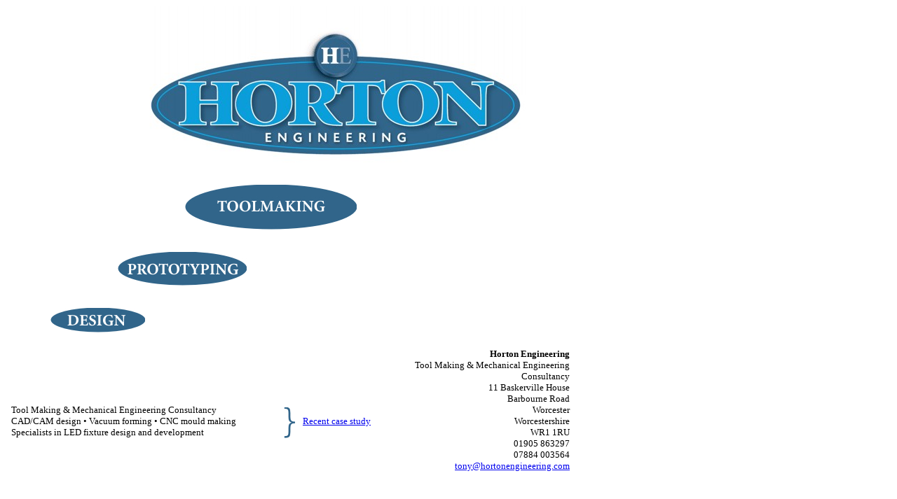

--- FILE ---
content_type: text/html
request_url: http://www.hortonengineering.com/index.html
body_size: 1455
content:
<html>

	<head>
		<meta http-equiv="content-type" content="text/html;charset=iso-8859-1">
		<meta name="generator" content="Adobe GoLive 5">
		<title>Horton Engineering - Ingenuity and Excellence</title>
		<style media="screen" type="text/css"><!--
#layer1 { position: absolute; top: 1024px; left: 16px; width: 100px; height: 100px; visibility: visible }
--></style>
	</head>

	<body bgcolor="#ffffff">
		<table cool width="1053" height="1008" usegridx usegridy showgridx showgridy gridx="2" gridy="2" border="0" cellpadding="0" cellspacing="0">
			<tr height="256">
				<td width="190" height="256" colspan="4"></td>
				<td width="615" height="256" colspan="6" valign="top" align="left" xpos="190"><img src="he%20logo.jpg" width="565" height="247" border="0"></td>
				<td width="247" height="256"></td>
				<td width="1" height="256"><spacer type="block" width="1" height="256"></td>
			</tr>
			<tr height="96">
				<td width="256" height="96" colspan="5"></td>
				<td width="300" height="96" colspan="4" valign="top" align="left" xpos="256"><img src="Horton%20bubble%203a.jpg" width="245" height="64" border="0"></td>
				<td width="496" height="96" colspan="2"></td>
				<td width="1" height="96"><spacer type="block" width="1" height="96"></td>
			</tr>
			<tr height="80">
				<td width="160" height="80" colspan="3"></td>
				<td width="232" height="80" colspan="3" valign="top" align="left" xpos="160"><img src="Horton%20bubble%202a.jpg" width="184" height="48" border="0"></td>
				<td width="660" height="80" colspan="5"></td>
				<td width="1" height="80"><spacer type="block" width="1" height="80"></td>
			</tr>
			<tr height="58">
				<td width="64" height="58" colspan="2"></td>
				<td width="192" height="58" colspan="3" valign="top" align="left" xpos="64"><img src="Horton%20bubble%201a.jpg" width="135" height="35" border="0"></td>
				<td width="796" height="58" colspan="6"></td>
				<td width="1" height="58"><spacer type="block" width="1" height="58"></td>
			</tr>
			<tr height="80">
				<td width="556" height="80" colspan="9"></td>
				<td width="249" height="517" rowspan="4" align="left" xpos="556" content valign="top" csheight="140">
					<div align="right">
						<font face="Verdana" size="2"><b>Horton Engineering</b><br>
				Tool Making & Mechanical Engineering Consultancy<br>		
                                 11 Baskerville House<br>
					Barbourne Road<br>
						Worcester<br>
						Worcestershire<br>
						WR1 1RU<br>
						01905 863297<br>
						07884 003564<br>
				  <a href="mailto:tony@hortonengineering.com">tony@hortonengineering.com</a></font></div>
				</td>
				<td width="247" height="517" rowspan="4"></td>
				<td width="1" height="80"><spacer type="block" width="1" height="80"></td>
			</tr>
			<tr height="4">
				<td width="8" height="437" rowspan="3"></td>
				<td width="384" height="437" colspan="5" rowspan="3" align="left" xpos="8" content valign="top" csheight="64"><font face="Verdana" size="2">Tool Making &amp; Mechanical Engineering Consultancy <br>
					</font><font face="Verdana" size="2">CAD/CAM design &#x2022;  Vacuum forming &#x2022; CNC mould making<br>
					</font><font face="Verdana" size="2">Specialists in LED fixture design and development</font></td>
				<td width="164" height="4" colspan="3"></td>
				<td width="1" height="4"><spacer type="block" width="1" height="4"></td>
			</tr>
			<tr height="12">
				<td width="2" height="433" rowspan="2"></td>
				<td width="30" height="433" rowspan="2" valign="top" align="left" xpos="394"><img src="bracket.jpg" width="19" height="44" border="0"></td>
				<td width="132" height="12"></td>
				<td width="1" height="12"><spacer type="block" width="1" height="12"></td>
			</tr>
			<tr height="421">
				<td width="132" height="421" align="left" xpos="424" content valign="top" csheight="24"><font face="Verdana" size="2"><a href="case1.html" target="_blank" title="Case study">Recent case study</a></font></td>
				<td width="1" height="421"><spacer type="block" width="1" height="421"></td>
			</tr>
			<tr height="1" cntrlrow>
				<td width="8" height="1"><spacer type="block" width="8" height="1"></td>
				<td width="56" height="1"><spacer type="block" width="56" height="1"></td>
				<td width="96" height="1"><spacer type="block" width="96" height="1"></td>
				<td width="30" height="1"><spacer type="block" width="30" height="1"></td>
				<td width="66" height="1"><spacer type="block" width="66" height="1"></td>
				<td width="136" height="1"><spacer type="block" width="136" height="1"></td>
				<td width="2" height="1"><spacer type="block" width="2" height="1"></td>
				<td width="30" height="1"><spacer type="block" width="30" height="1"></td>
				<td width="132" height="1"><spacer type="block" width="132" height="1"></td>
				<td width="249" height="1"><spacer type="block" width="249" height="1"></td>
				<td width="247" height="1"><spacer type="block" width="247" height="1"></td>
				<td width="1" height="1"></td>
			</tr>
		</table>
		<div id="layer1"></div>
		<p></p>
	</body>

</html>